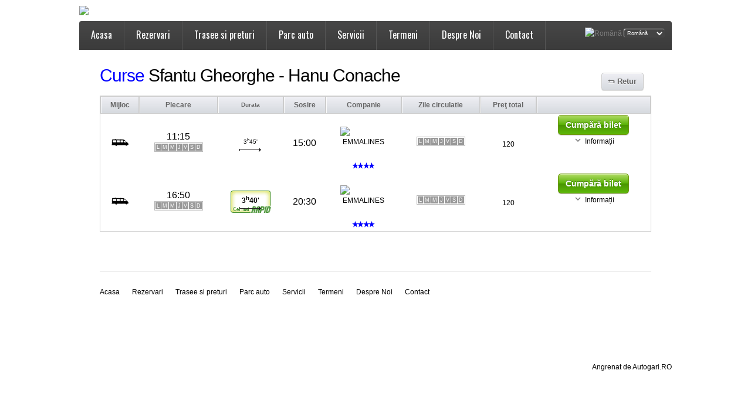

--- FILE ---
content_type: text/html; charset=UTF-8
request_url: https://emmalines.ro/Transport/SfantuGheorghe-HanuConache?lang=ro
body_size: 5157
content:
<!DOCTYPE html>
<html lang="ro">
<head>
    <title> </title>
    <meta charset="utf-8">
	<meta http-equiv="Content-type" content="text/html; charset=UTF-8">

    <meta name="description" content="">
    <meta name="keywords" content=",">
    <meta name="author" content="Autogari.RO">

    <script type="application/ld+json">
    {
      "@context" : "https://schema.org",
      "@type" : "WebSite",
      "name" : "EMMALINES",
      "url" : "https://emmalines.ro/"
    }
  </script>

      <script src="/js/jquery.min.js" type="text/javascript" ></script>
      <script src="/js/jquery-ui.min.js" type="text/javascript" ></script>
      <!--script src="/js/jquery.cookie.js" type="text/javascript" ></script-->
      <script src="/js/i18n/jquery.ui.datepicker-ro.min.js" type="text/javascript" ></script>
      <script src="/js/AC_RunActiveContent.js" type="text/javascript" ></script>
    <!--script src="/js/mediaelement-and-player.min.js"></script-->
    <script src="/js/script.js"></script>

    <link rel="stylesheet" href="/css/mediaelementplayer.min.css">
 	<link rel="stylesheet" type="text/css" href="/css/base/jquery-ui.css">
    <link rel="stylesheet" href="/css/style3860.css">
    <link rel="stylesheet" href="/css/style.css?v2">
    <link rel="stylesheet" href="//www.autogari.ro/css/controls.css">

    <link rel="stylesheet" type="text/css" href="/css/colors3860.css">
   	<link rel="stylesheet" type="text/css" href="/css/autogari.css?v8">
    <style>
h1 {color:#3D3D3D}
h2, h3, h5 , h6, a , .color-3, .phones span, .box-title, .text, ol li, .aside-menu li.current a, .text-bot a, ins, abbr, acronym,
.tabs .tab-content strong, .link, .link-1, .text-1, .button-2:hover  {color: #0000FF; }
.button:hover, .button-1:hover, .button-2 .bg-button, .button-3:hover, .layouts-nav li a, #aToolTip { background-color: #0000FF; }
.button:hover {border-color: #0000FF;}

.search-box {color:white; background:url('/images/bg.png') 40% top no-repeat #0000FF;}
.search-box h3 {color:white;}

h1, h1 span, .phones {color:#0000CC;}
.phones span {color:#0000CC;}


body {
background-color:#FFFFFF;background-image:url(//bileteria.ro/images/cms/galerie/../2976/photocollage_202531718652983.jpg);background-repeat:repeat-y;}
	</style>
	<!--[if lt IE 8]>
  		<div class='aligncenter'><a href="http://www.microsoft.com/windows/internet-explorer/default.aspx?ocid=ie6_countdown_bannercode"><img src="http://storage.ie6countdown.com/assets/100/images/banners/warning_bar_0000_us.jpg"border="0"></a></div>
 	<![endif]-->
    <!--[if lt IE 9]>
   		<script src="/js/html5.js"></script>
  		<link rel="stylesheet" href="/css/ie.css">
	<![endif]-->
    <!--[if IE 9]>
  		<link rel="stylesheet" href="/css/ie9.css">
	<![endif]-->
</head>
<body>

<div class="main">
<!--==============================header=================================-->
<header>
    <div class="row-1" >
    	<a href="/index.php" style="float:left;" >
        <img src="//bileteria.ro/images/cms/galerie/../2976/IMG_4(3).jpg"
         style="margin:10px 0; max-height:100px; max-width:400px;"/></a>
         <div style="float:right; text-align:right; max-width:600px">
            <h1 ><span></span>  </h1>
            <div class="phones" > <span style="white-space:nowrap"></span></div>
          </div>



        <div class="clear"></div>
    </div>
    <div class="row-2">
        <nav>
            <ul class="sf-menu">
	            			<li class=" first">
									   <a href="/">Acasa</a>
										</li>
					<li class=" ">
									   <a href="/rezervari">Rezervari</a>
										</li>
					<li class=" ">
									   <a href="/curse">Trasee si preturi</a>
										</li>
					<li class=" ">
									   <a href="/parcauto">Parc auto</a>
										</li>
					<li class=" ">
									   <a href="/servicii">Servicii</a>
										</li>
					<li class=" ">
									   <a href="/termeni">Termeni</a>
										</li>
					<li class=" ">
									   <a href="/despre">Despre Noi</a>
										</li>
					<li class=" ">
									   <a href="/contact">Contact</a>
										</li>
		            </ul>
        </nav>

          <div class="language-bar" >
            <img src="//bileteria.ro/images/flags/ro.gif" alt="Română" align="absmiddle" width="16" height="11"/>
            <select onchange="window.location = '/Transport/SfantuGheorghe-HanuConache?lang=*'.replace('*',this.value);">
                <option value="ro">Română</option>
                                    <option value="en" >English</option>
                                    <option value="hu" >Magyar</option>
                                    <option value="uk" >Українська</option>
                            </select>
          </div>

        <div class="clear"></div>
    </div>
</header>
<!--==============================content================================-->
<div class="content-box">

    <section id="content" class="content">
        <div class="padding">
            <div class="container_12">

            	<div class="wrapper2 margin-bot">
             <article class="grid_12  ">

      <script src="/js/autogari.js" type="text/javascript" ></script>
<div class="wrapper" style="overflow:visible;">
	<h3 >Curse <span>Sfantu Gheorghe - Hanu Conache</span></h3>
        <p class="button-height" style="position:absolute; top:13px; right:13px;">
            <span class="button-group">
                <a href="rezultat?plecare=43839&sosire=15841&zi=2026-01-17" class="buttonX icon-revert">Retur</a>
            </span>
        </p>
      <div class="clear"></div>
      <div style="color:black;">
<table  id="timetable" class="timeTable" cellspacing="0"  >
	<thead>
	<tr >
		<th class="c-auto">Mijloc</th>
		<th class="c-plecare">Plecare</th>
		<th class="c-durata">Durata</th>
		<th class="c-sosire">Sosire</th>
		<th class="c-sigla">Companie</th>
		<th class="c-zile">Zile circulatie</th>
		<th class="c-pret">Preţ total</th>
		<!--th class="c-detalii">Detalii</th-->
		<th></th>
	</tr>
    </thead>
    <tbody>
				
<tr align="center" valign="middle" class="cursaRow cursa_ok" onClick="showDetails(this, 0)"
	par="1" stp="27767" sts="26116" co="EMMALINES" orap="111500"
    auto="2" dotari="spatiu, ac, wifi, animale" activ="" id="1060853122" >

	<td class="normal c-auto" ><span
		class="mijloctr24"
		title=" "></span>
			
            </td>

	<td class="normal c-plecare">
			<div class="good">12:10</div>
			<div class="bad">11:15</div>
      <div class="sub-zile"><table cellspacing="1" cellpadding="0" class="daysTable"><tr><td class="day1" >L</td><td class="day1" >M</td><td class="day1" >M</td><td class="day1" >J</td><td class="day1" >V</td><td class="day1z" >S</td><td class="day1" >D</td></tr></table></div>
  </td>


	<td class="normal c-durata" >

    	<div class="durata" value="3.75">3<sup>h</sup>45'<br/>
        <span class="directie"
        	title=""></span></div>
    </td>
	<td class="normal c-sosire">
		<div class="good">06:40</div>
	  <div class="bad">15:00</div>
						</td>

	<td class="normal c-sigla">
		<div>
								<img
		src="//bileteria.ro/images/operatori/op-t-2976_36.jpg"
		alt="EMMALINES" title="EMMALINES"
		style="max-height: 40px; max-width: 80px" />
				</div>
				<a href="//emmalines.autogari.ro/despre#opinii" class="stars" target="_blank"><span class="stars" data-toggle="tooltip" data-placement="bottom" data-original-title="Notat cu 4.71 din 5"><i class="icon-star"></i><i class="icon-star"></i><i class="icon-star"></i><i class="icon-star"></i><i class="icon-star-half-empty"></i></span></a>			</td>

	<td class="normal c-zile"><table cellspacing="1" cellpadding="0" class="daysTable"><tr><td class="day1" >L</td><td class="day1" >M</td><td class="day1" >M</td><td class="day1" >J</td><td class="day1" >V</td><td class="day1z" >S</td><td class="day1" >D</td></tr></table>    </td>

	<td class="normal c-pret"><div id="1preturi0" class="1pret flexprice"  pret="flexprice" data_pm="0" data_pmt="120&lt;sup&gt;&lt;/sup&gt;" ><span class="pretIntreg">120<sup></sup></span>
				<script>
				preturiDeIncarcat++;
				$.get('/ajax.php',{f:'getFlexPrice',div:'preturi0',
					plecare:'1232989', sosire:'1233896',cursa:'262793',data:'2026-01-17',pas:'1-0-0-0-0'}, showFlexPrices);
				</script></div>    </td>


    <td class="buttonCell">
										<a class="book buttonX big green-gradient glossy"  title="Cumpără bilet"
            href="/Rezervari/?1&amp;title=Sfantu+Gheorghe+Hanu+Conache&amp;plecare=15841&amp;sosire=43839&amp;dtPlecare=2026-01-17&amp;pas=1-0-0-0-0&amp;cursa=262793&amp;act=vanzare">
			Cumpără bilet</a>
		
    <div class="moreinfo" ><img id="expanddetalii0" src="/images/expand_more_grey_18x18.png" style="vertical-align:text-bottom" /> Informații</div>
    </td>
</tr>

<tr>
	<td colspan="8" class="activeDetailsRow" style="padding: 0">
		<div id="detalii0" class="detaliiCursa ui-corner-all" style="display: none">
			<div  id="intTabs0" class="detaliiLeft" style="">

				<ul>
					<li><a href="#tabs0-1" title="1060853122">Itinerariu</a></li>
					<!--li><a href="#tabs0-2">Harta</a></li-->
				</ul>
				<div id="tabs0-1">

						<table width="100%" cellspacing="0">
	<tr style="background: #f0f0f0">
		<td class="sp_nodeA"></td>
		<td title="Îmbarcare Sfantu Gheorghe"><strong>Sfantu Gheorghe</strong></td>
		<td>
                            <a
			class="link-statie3"
			href="/Autogara/27767"
			title="Adresa: , Tel: ">
								Gara CFR Sfantu Gheorghe</a><br />
                                                </td>
	</tr>

	<tr>
		<td rowspan="2" class="sp_cursa" style="vertical-align: middle; text-align: center;">
			<span class="mijloctr24"
			title=" "></span>
		</td>
		<td valign="top" style="padding: 0; font-size: .8em">11:15</td>
		<td rowspan="2">
        	        						<a href='http://www.emmalines.ro'><img src="//bileteria.ro/images/operatori/op-t-2976_36.jpg" alt="EMMALINES" style="float:left;max-height: 40px; max-width: 80px" /></a>
			            <div class="traseuInfolist">
		   <span class="trlabel">Traseu:</span> EMA FLORESTI(CJ)-BRĂILA<br />
           <span class="trlabel">Operator:</span> <a href="http://www.emmalines.ro" target="_blank"><strong>EmmaTours SRL</strong></a><br />

          <span class="trlabel">Dotări:</span><span class="dotare_spatiu" title=""/></span><span class="dotare_ac" title=""/></span><span class="dotare_wifi" title=""/></span><span class="dotare_animale" title=""/></span><br /><div class="trlabel">Zile:</div> <table cellspacing="1" cellpadding="0" class="daysTable"><tr><td class="day1" >L</td><td class="day1" >M</td><td class="day1" >M</td><td class="day1" >J</td><td class="day1" >V</td><td class="day1z" >S</td><td class="day1" >D</td></tr></table>        </div>

				</td>
	</tr>
	<tr>
		<td valign="bottom" style="padding: 0; font-size: .8em">15:00</td>
	</tr>
	<tr style="background: #f0f0f0">
		<td class="sp_nodeB"></td>
		<td title="Sosire Hanu Conache"><strong>Hanu Conache</strong></td>
		<td>      <a
			class="link-statie2"
			href="/Autogara/26116"
			title="Adresa: , Tel: "
			target="_parent">
                                    Statie Hanu Conache</a>
                                                        </td>
	</tr>

</table>
                  </div>
				<div id="tabs0-2"></div>
			</div>
             	            <div id="detTabs0" class="detaliiRight">
				<ul>
					<li><a href="#tabs0-1b">Info</a></li>
					<li><a href="#tabs0-2b">Prețuri</a></li>
				</ul>
				<div id="tabs0-1b" style="padding-left:0; padding-right:0;">
                	        <div class="ui-buttonset">
             <a class="buttonX" href="/askComp/5446?context=cursa+11%3A15+Sfantu+Gheorghe+-+Hanu+Conache" target="_blank" style="white-space:nowrap"><span class="icon-mail"></span> Trimite mesaj</a><br/><div style="padding:5px 0">REZERVARI</div><a class="buttonX" href="tel:+40753351986"><span class="icon-phone"></span> +40753351986</a><br/><div style="padding:5px 0">INFORMATII</div><a class="buttonX" href="tel:+40759820468"><span class="icon-phone"></span> +40759820468</a><br/><a class="buttonX" href="tel:+40766318799"><span class="icon-phone"></span> +40766318799</a><br/><div style="padding:5px 0">REDUCERI BILETE ONLINE</div><div style="padding:5px 0">WWW EMMALINES RO</div>            </div>
						</div>
				<div id="tabs0-2b">
					                        <div id="preturi0" trid="100084" lp="15841" ls="43839" coid="5446"><img src="//bileteria.ro/images/cms/images/spinner.gif" /></div>
                                    </div>
			</div>
                        <div class="clear"></div>
<div class="ui-state-default ui-corner-all" style="padding:7px"  ><span class="ui-icon ui-icon-info" style="float:left;"></span> REDUCERI bilete online EMMALINES.RO-acceseaza mai sus pagina operator (-21 lei/bilet)Calatorii cu bilete online au prioritate!Un singur bagaj inclus în prețul biletului,restul se taxează suplimentar!Tarife valabile numai pentru bilete online!</div>            <div class="clear"></div>
            <div align="right" class="noteCursa">
			Sursă: <strong>EmmaTours SRL</strong> /              Ultima actualizare: <strong> 01/2026</strong>
            </div>
		</div>

	</td>
</tr>

<tr align="center" valign="middle" class="cursaRow cursa_ok" onClick="showDetails(this, 1)"
	par="1" stp="27767" sts="26116" co="EMMALINES" orap="165000"
    auto="2" dotari="spatiu, ac, wifi, animale" activ="" id="1060853131" >

	<td class="normal c-auto" ><span
		class="mijloctr24"
		title=" "></span>
			
            </td>

	<td class="normal c-plecare">
			<div class="good">01:10</div>
			<div class="bad">16:50</div>
      <div class="sub-zile"><table cellspacing="1" cellpadding="0" class="daysTable"><tr><td class="day1" >L</td><td class="day1" >M</td><td class="day1" >M</td><td class="day1" >J</td><td class="day1" >V</td><td class="day1z" >S</td><td class="day1" >D</td></tr></table></div>
  </td>


	<td class="normal c-durata" >

    	<div class="durata" value="3.667">3<sup>h</sup>40'<br/>
        <span class="directie"
        	title=""></span></div>
    </td>
	<td class="normal c-sosire">
		<div class="good">11:20</div>
	  <div class="bad">20:30</div>
						</td>

	<td class="normal c-sigla">
		<div>
								<img
		src="//bileteria.ro/images/operatori/op-t-2976_36.jpg"
		alt="EMMALINES" title="EMMALINES"
		style="max-height: 40px; max-width: 80px" />
				</div>
				<a href="//emmalines.autogari.ro/despre#opinii" class="stars" target="_blank"><span class="stars" data-toggle="tooltip" data-placement="bottom" data-original-title="Notat cu 4.71 din 5"><i class="icon-star"></i><i class="icon-star"></i><i class="icon-star"></i><i class="icon-star"></i><i class="icon-star-half-empty"></i></span></a>			</td>

	<td class="normal c-zile"><table cellspacing="1" cellpadding="0" class="daysTable"><tr><td class="day1" >L</td><td class="day1" >M</td><td class="day1" >M</td><td class="day1" >J</td><td class="day1" >V</td><td class="day1z" >S</td><td class="day1" >D</td></tr></table>    </td>

	<td class="normal c-pret"><div id="1preturi1" class="1pret flexprice"  pret="flexprice" data_pm="0" data_pmt="120&lt;sup&gt;&lt;/sup&gt;" ><span class="pretIntreg">120<sup></sup></span>
				<script>
				preturiDeIncarcat++;
				$.get('/ajax.php',{f:'getFlexPrice',div:'preturi1',
					plecare:'1232989', sosire:'1233896',cursa:'273489',data:'2026-01-17',pas:'1-0-0-0-0'}, showFlexPrices);
				</script></div>    </td>


    <td class="buttonCell">
										<a class="book buttonX big green-gradient glossy"  title="Cumpără bilet"
            href="/Rezervari/?1&amp;title=Sfantu+Gheorghe+Hanu+Conache&amp;plecare=15841&amp;sosire=43839&amp;dtPlecare=2026-01-17&amp;pas=1-0-0-0-0&amp;cursa=273489&amp;act=vanzare">
			Cumpără bilet</a>
		
    <div class="moreinfo" ><img id="expanddetalii1" src="/images/expand_more_grey_18x18.png" style="vertical-align:text-bottom" /> Informații</div>
    </td>
</tr>

<tr>
	<td colspan="8" class="activeDetailsRow" style="padding: 0">
		<div id="detalii1" class="detaliiCursa ui-corner-all" style="display: none">
			<div  id="intTabs1" class="detaliiLeft" style="">

				<ul>
					<li><a href="#tabs1-1" title="1060853131">Itinerariu</a></li>
					<!--li><a href="#tabs1-2">Harta</a></li-->
				</ul>
				<div id="tabs1-1">

						<table width="100%" cellspacing="0">
	<tr style="background: #f0f0f0">
		<td class="sp_nodeA"></td>
		<td title="Îmbarcare Sfantu Gheorghe"><strong>Sfantu Gheorghe</strong></td>
		<td>
                            <a
			class="link-statie3"
			href="/Autogara/27767"
			title="Adresa: , Tel: ">
								Gara CFR Sfantu Gheorghe</a><br />
                                                </td>
	</tr>

	<tr>
		<td rowspan="2" class="sp_cursa" style="vertical-align: middle; text-align: center;">
			<span class="mijloctr24"
			title=" "></span>
		</td>
		<td valign="top" style="padding: 0; font-size: .8em">16:50</td>
		<td rowspan="2">
        	        						<a href='http://www.emmalines.ro'><img src="//bileteria.ro/images/operatori/op-t-2976_36.jpg" alt="EMMALINES" style="float:left;max-height: 40px; max-width: 80px" /></a>
			            <div class="traseuInfolist">
		   <span class="trlabel">Traseu:</span> EMA FLORESTI(CJ)-BRĂILA<br />
           <span class="trlabel">Operator:</span> <a href="http://www.emmalines.ro" target="_blank"><strong>EmmaTours SRL</strong></a><br />

          <span class="trlabel">Dotări:</span><span class="dotare_spatiu" title=""/></span><span class="dotare_ac" title=""/></span><span class="dotare_wifi" title=""/></span><span class="dotare_animale" title=""/></span><br /><div class="trlabel">Zile:</div> <table cellspacing="1" cellpadding="0" class="daysTable"><tr><td class="day1" >L</td><td class="day1" >M</td><td class="day1" >M</td><td class="day1" >J</td><td class="day1" >V</td><td class="day1z" >S</td><td class="day1" >D</td></tr></table>        </div>

				</td>
	</tr>
	<tr>
		<td valign="bottom" style="padding: 0; font-size: .8em">20:30</td>
	</tr>
	<tr style="background: #f0f0f0">
		<td class="sp_nodeB"></td>
		<td title="Sosire Hanu Conache"><strong>Hanu Conache</strong></td>
		<td>      <a
			class="link-statie2"
			href="/Autogara/26116"
			title="Adresa: , Tel: "
			target="_parent">
                                    Statie Hanu Conache</a>
                                                        </td>
	</tr>

</table>
                  </div>
				<div id="tabs1-2"></div>
			</div>
             	            <div id="detTabs1" class="detaliiRight">
				<ul>
					<li><a href="#tabs1-1b">Info</a></li>
					<li><a href="#tabs1-2b">Prețuri</a></li>
				</ul>
				<div id="tabs1-1b" style="padding-left:0; padding-right:0;">
                	        <div class="ui-buttonset">
             <a class="buttonX" href="/askComp/5446?context=cursa+16%3A50+Sfantu+Gheorghe+-+Hanu+Conache" target="_blank" style="white-space:nowrap"><span class="icon-mail"></span> Trimite mesaj</a><br/><div style="padding:5px 0">REZERVARI</div><a class="buttonX" href="tel:+40753351986"><span class="icon-phone"></span> +40753351986</a><br/><div style="padding:5px 0">INFORMATII</div><a class="buttonX" href="tel:+40759820468"><span class="icon-phone"></span> +40759820468</a><br/><a class="buttonX" href="tel:+40766318799"><span class="icon-phone"></span> +40766318799</a><br/><div style="padding:5px 0">REDUCERI BILETE ONLINE</div><div style="padding:5px 0">WWW EMMALINES RO</div>            </div>
						</div>
				<div id="tabs1-2b">
					                        <div id="preturi1" trid="100084" lp="15841" ls="43839" coid="5446"><img src="//bileteria.ro/images/cms/images/spinner.gif" /></div>
                                    </div>
			</div>
                        <div class="clear"></div>
<div class="ui-state-default ui-corner-all" style="padding:7px"  ><span class="ui-icon ui-icon-info" style="float:left;"></span> REDUCERI bilete online EMMALINES.RO-acceseaza mai sus pagina operator (-21 lei/bilet)Calatorii cu bilete online au prioritate!Un singur bagaj inclus în prețul biletului,restul se taxează suplimentar!Tarife valabile numai pentru bilete online!</div>            <div class="clear"></div>
            <div align="right" class="noteCursa">
			Sursă: <strong>EmmaTours SRL</strong> /              Ultima actualizare: <strong> 01/2026</strong>
            </div>
		</div>

	</td>
</tr>
</tbody></table>	</div>
</div>
<div class="clear"></div>
              </article>
<div class="clear"></div>
                </div>
            </div>
        </div>
    </section>
<!--==============================aside=================================-->
    <div class="container_12">
        <div class="wrapper">
            <article class="grid_12">
                <aside>
                    <div class="wrapper">
                      
                        <ul class="aside-menu">
                            <li class=" "><a href="/">Acasa</a>
                </li>

			                <li class=" "><a href="/rezervari">Rezervari</a>
                </li>

			                <li class=" "><a href="/curse">Trasee si preturi</a>
                </li>

			                <li class=" "><a href="/parcauto">Parc auto</a>
                </li>

			                <li class=" "><a href="/servicii">Servicii</a>
                </li>

			                <li class=" "><a href="/termeni">Termeni</a>
                </li>

			                <li class=" "><a href="/despre">Despre Noi</a>
                </li>

			                <li class=" "><a href="/contact">Contact</a>
                </li>

			                        </ul>
                    </div>
                                    	<div class="extraFooter" style="text-align:center; padding:10px;">
                        					                                         			     </div>
                </aside>

            </article>
        </div>
    </div>
</div>
<!--==============================footer=================================-->
<footer>
     <div class="text-bot" style="float:right">Angrenat de Autogari.RO<br><!-- {%FOOTER_LINK} --></div>
</footer>
</div>
<script type="text/javascript">
  var _gaq = _gaq || [];
  _gaq.push(['_setAccount', 'UA-7078796-5']);
  _gaq.push(['_trackPageview']);

  (function() {
    var ga = document.createElement('script'); ga.type = 'text/javascript'; ga.async = true;
    ga.src = ('https:' == document.location.protocol ? 'https://ssl' : 'http://www') + '.google-analytics.com/ga.js';
    var s = document.getElementsByTagName('script')[0]; s.parentNode.insertBefore(ga, s);
  })();
</script>


</body>
</html>


--- FILE ---
content_type: text/css
request_url: https://emmalines.ro/css/style3860.css
body_size: 6413
content:


/********************************************************/
/*                  5. Generic shadows                  */
/********************************************************/

.lite-box-shadow {
	-webkit-box-shadow: 0 1px 1px rgba(0, 0, 0, 0.25);
	-moz-box-shadow: 0 1px 1px rgba(0, 0, 0, 0.25);
	box-shadow: 0 1px 1px rgba(0, 0, 0, 0.25);
}
.box-shadow {
	-webkit-box-shadow: 0 1px 2px rgba(0, 0, 0, 0.5);
	-moz-box-shadow: 0 1px 2px rgba(0, 0, 0, 0.5);
	box-shadow: 0 1px 2px rgba(0, 0, 0, 0.5);
}
.strong-box-shadow {
	-webkit-box-shadow: 0 1px 3px black;
	-moz-box-shadow: 0 1px 3px black;
	box-shadow: 0 1px 3px black;
}
.large-box-shadow {
	-webkit-box-shadow: 0 3px 8px rgba(0, 0, 0, 0.45);
	-moz-box-shadow: 0 3px 8px rgba(0, 0, 0, 0.45);
	box-shadow: 0 3px 8px rgba(0, 0, 0, 0.45)
}
.lite-text-shadow {
	-webkit-text-shadow: 0 1px 1px rgba(0, 0, 0, 0.25);
	-moz-text-shadow: 0 1px 1px rgba(0, 0, 0, 0.25);
	text-shadow: 0 1px 1px rgba(0, 0, 0, 0.25);
}
.text-shadow {
	-webkit-text-shadow: 0 1px 2px rgba(0, 0, 0, 0.5);
	-moz-text-shadow: 0 1px 2px rgba(0, 0, 0, 0.5);
	text-shadow: 0 1px 2px rgba(0, 0, 0, 0.5);
}
.strong-text-shadow {
	-webkit-text-shadow: 0 1px 2px black;
	-moz-text-shadow: 0 1px 2px black;
	text-shadow: 0 1px 2px black;
}
.large-text-shadow {
	-webkit-text-shadow: 0 3px 8px rgba(0, 0, 0, 0.45);
	-moz-text-shadow: 0 3px 8px rgba(0, 0, 0, 0.45);
	text-shadow: 0 3px 8px rgba(0, 0, 0, 0.45)
}

/********************************************************/
/*         6. Generic bevel/emboss/gloss styles         */
/********************************************************/

.top-bevel {
	-webkit-box-shadow: inset 0 1px 0 rgba(255, 255, 255, 0.4);
	-moz-box-shadow: inset 0 1px 0 rgba(255, 255, 255, 0.4);
	box-shadow: inset 0 1px 0 rgba(255, 255, 255, 0.4);
	}
	.top-bevel-on-light {
		-webkit-box-shadow: inset 0 1px 0 rgba(255, 255, 255, 0.75);
		-moz-box-shadow: inset 0 1px 0 rgba(255, 255, 255, 0.75);
		box-shadow: inset 0 1px 0 rgba(255, 255, 255, 0.75);
	}
	.top-bevel-on-dark {
		-webkit-box-shadow: inset 0 1px 0 rgba(255, 255, 255, 0.25);
		-moz-box-shadow: inset 0 1px 0 rgba(255, 255, 255, 0.25);
		box-shadow: inset 0 1px 0 rgba(255, 255, 255, 0.25);
	}
.bottom-bevel {
	-webkit-box-shadow: inset 0 -1px 0 rgba(0, 0, 0, 0.25);
	-moz-box-shadow: inset 0 -1px 0 rgba(0, 0, 0, 0.25);
	box-shadow: inset 0 -1px 0 rgba(0, 0, 0, 0.25);
	}
	.bottom-bevel-on-light {
		-webkit-box-shadow: inset 0 -1px 0 rgba(0, 0, 0, 0.15);
		-moz-box-shadow: inset 0 -1px 0 rgba(0, 0, 0, 0.15);
		box-shadow: inset 0 -1px 0 rgba(0, 0, 0, 0.15);
	}
	.bottom-bevel-on-dark {
		-webkit-box-shadow: inset 0 -1px 0 rgba(0, 0, 0, 0.5);
		-moz-box-shadow: inset 0 -1px 0 rgba(0, 0, 0, 0.5);
		box-shadow: inset 0 -1px 0 rgba(0, 0, 0, 0.5);
	}
.bevel,
.bevel-subs > li,
.big-menu > li,
li.big-menu,
.calendar-menu > li,
li.calendar-menu,
.title-menu > li,
li.title-menu {
	-webkit-box-shadow: inset 0 1px 0 rgba(255, 255, 255, 0.4), inset 0 -1px 0 rgba(0, 0, 0, 0.25);
	-moz-box-shadow: inset 0 1px 0 rgba(255, 255, 255, 0.4), inset 0 -1px 0 rgba(0, 0, 0, 0.25);
	box-shadow: inset 0 1px 0 rgba(255, 255, 255, 0.4), inset 0 -1px 0 rgba(0, 0, 0, 0.25);
	}
	.no-boxshadow .big-menu > li {
		border-bottom: 1px solid #666666;
	}
	.bevel-on-light,
	.bevel-on-light-subs > li,
	.message-menu > li,
	li.message-menu {
		-webkit-box-shadow: inset 0 1px 0 rgba(255, 255, 255, 0.75), inset 0 -1px 0 rgba(0, 0, 0, 0.15);
		-moz-box-shadow: inset 0 1px 0 rgba(255, 255, 255, 0.75), inset 0 -1px 0 rgba(0, 0, 0, 0.15);
		box-shadow: inset 0 1px 0 rgba(255, 255, 255, 0.75), inset 0 -1px 0 rgba(0, 0, 0, 0.15);
	}
	.bevel-on-dark,
	.bevel-on-dark-subs > li,
	#menu header,
	#profile,
	#access {
		-webkit-box-shadow: inset 0 1px 0 rgba(255, 255, 255, 0.25), inset 0 -1px 0 rgba(0, 0, 0, 0.5);
		-moz-box-shadow: inset 0 1px 0 rgba(255, 255, 255, 0.25), inset 0 -1px 0 rgba(0, 0, 0, 0.5);
		box-shadow: inset 0 1px 0 rgba(255, 255, 255, 0.25), inset 0 -1px 0 rgba(0, 0, 0, 0.5);
	}
.emboss,
.emboss-subs > li {
	-webkit-box-shadow: inset 0 1px 4px rgba(0, 0, 0, 0.25);
	-moz-box-shadow: inset 0 1px 4px rgba(0, 0, 0, 0.25);
	box-shadow: inset 0 1px 4px rgba(0, 0, 0, 0.25);
	}
	.emboss-on-dark,
	.emboss-on-dark-subs > li {
		-webkit-box-shadow: inset 0 1px 4px black;
		-moz-box-shadow: inset 0 1px 4px black;
		box-shadow: inset 0 1px 4px black;
	}
.bright-text-bevel,
.big-menu,
.title-menu {
	-webkit-text-shadow: 0 -1px 0 rgba(0, 0, 0, 0.25);
	-moz-text-shadow: 0 -1px 0 rgba(0, 0, 0, 0.25);
	text-shadow: 0 -1px 0 rgba(0, 0, 0, 0.25);
	}
	.bright-text-bevel-on-dark,
	#menu header,
	#profile {
		-webkit-text-shadow: 0 -1px 0 rgba(0, 0, 0, 0.5);
		-moz-text-shadow: 0 -1px 0 rgba(0, 0, 0, 0.5);
		text-shadow: 0 -1px 0 rgba(0, 0, 0, 0.5);
	}
.dark-text-bevel,
.calendar-menu > li,
li.calendar-menu,
.message-menu > li,
li.message-menu {
	-webkit-text-shadow: 0 1px 0 rgba(255, 255, 255, 0.75);
	-moz-text-shadow: 0 1px 0 rgba(255, 255, 255, 0.75);
	text-shadow: 0 1px 0 rgba(255, 255, 255, 0.75);
	}
	.dark-text-bevel-on-dark {
		-webkit-text-shadow: 0 1px 0 rgba(255, 255, 255, 0.25);
		-moz-text-shadow: 0 1px 0 rgba(255, 255, 255, 0.25);
		text-shadow: 0 1px 0 rgba(255, 255, 255, 0.25);
	}


/********************************************************/
/*                  7. Generic effects                  */
/********************************************************/

.with-border {
	border-width: 1px;
	border-style: solid;
}
.glow,
#title-bar {
	position: relative;
	}
	.glow:before,
	#title-bar:before {
		display: block;
		content: ' ';
		position: absolute;
		left: 0;
		right: 0;
		top: 0;
		bottom: 0;
		background: url(../img/effects/glow.png) no-repeat center center;
		pointer-events: none;
		-webkit-background-size: 100% 100%;
		-moz-background-size: 100% 100%;
		-o-background-size: 100% 100%;
		background-size: 100% 100%;
	}

/* Stripes */
.thin-stripes, .dark-thin-stripes,
.stripes, .dark-stripes,
.big-stripes, .dark-big-stripes {
	display: block;
	position: absolute;
	top: 0;
	right: 0;
	bottom: 0;
	left: 0;
	pointer-events: none;
	-webkit-border-radius: inherit;
	-moz-border-radius: inherit;
	border-radius: inherit;
	}
	.thin-stripes,
	.dark-thin-stripes {
		-webkit-background-size: 10px 10px;
		-moz-background-size: 10px 10px;
		background-size: 10px 10px;
	}
	.stripes,
	.dark-stripes {
		-webkit-background-size: 20px 20px;
		-moz-background-size: 20px 20px;
		background-size: 20px 20px;
	}
	.big-stripes,
	.dark-big-stripes {
		-webkit-background-size: 40px 40px;
		-moz-background-size: 40px 40px;
		background-size: 40px 40px;
	}

.thin-stripes,
.stripes,
.big-stripes {
	background-image: -webkit-gradient(linear, left top, right bottom,
											color-stop(0.25, rgba(255, 255, 255, 0.1)), color-stop(0.25, transparent),
											color-stop(0.5, transparent), color-stop(0.5, rgba(255, 255, 255, 0.1)),
											color-stop(0.75, rgba(255, 255, 255, 0.05)), color-stop(0.75, transparent),
											to(transparent));
	background-image: -webkit-linear-gradient(135deg, rgba(255, 255, 255, 0.1) 25%, transparent 25%,
											transparent 50%, rgba(255, 255, 255, 0.1) 50%, rgba(255, 255, 255, 0.1) 75%,
											transparent 75%, transparent);
	background-image: -moz-linear-gradient(135deg, rgba(255, 255, 255, 0.1) 25%, transparent 25%,
											transparent 50%, rgba(255, 255, 255, 0.1) 50%, rgba(255, 255, 255, 0.1) 75%,
											transparent 75%, transparent);
	background-image: -ms-linear-gradient(135deg, rgba(255, 255, 255, 0.1) 25%, transparent 25%,
											transparent 50%, rgba(255, 255, 255, 0.1) 50%, rgba(255, 255, 255, 0.1) 75%,
											transparent 75%, transparent);
	background-image: -o-linear-gradient(135deg, rgba(255, 255, 255, 0.1) 25%, transparent 25%,
											transparent 50%, rgba(255, 255, 255, 0.1) 50%, rgba(255, 255, 255, 0.1) 75%,
											transparent 75%, transparent);
	background-image: linear-gradient(135deg, rgba(255, 255, 255, 0.1) 25%, transparent 25%,
											transparent 50%, rgba(255, 255, 255, 0.1) 50%, rgba(255, 255, 255, 0.1) 75%,
											transparent 75%, transparent);
}
.dark-thin-stripes,
.dark-stripes,
.dark-big-stripes {
	background-image: -webkit-gradient(linear, left top, right bottom,
											color-stop(0.25, rgba(0, 0, 0, 0.05)), color-stop(0.25, transparent),
											color-stop(0.5, transparent), color-stop(0.5, rgba(0, 0, 0, 0.05)),
											color-stop(0.75, rgba(0, 0, 0, 0.05)), color-stop(0.75, transparent),
											to(transparent));
	background-image: -webkit-linear-gradient(135deg, rgba(0, 0, 0, 0.05) 25%, transparent 25%,
											transparent 50%, rgba(0, 0, 0, 0.05) 50%, rgba(0, 0, 0, 0.05) 75%,
											transparent 75%, transparent);
	background-image: -moz-linear-gradient(135deg, rgba(0, 0, 0, 0.05) 25%, transparent 25%,
											transparent 50%, rgba(0, 0, 0, 0.05) 50%, rgba(0, 0, 0, 0.05) 75%,
											transparent 75%, transparent);
	background-image: -ms-linear-gradient(135deg, rgba(0, 0, 0, 0.05) 25%, transparent 25%,
											transparent 50%, rgba(0, 0, 0, 0.05) 50%, rgba(0, 0, 0, 0.05) 75%,
											transparent 75%, transparent);
	background-image: -o-linear-gradient(135deg, rgba(0, 0, 0, 0.05) 25%, transparent 25%,
											transparent 50%, rgba(0, 0, 0, 0.05) 50%, rgba(0, 0, 0, 0.05) 75%,
											transparent 75%, transparent);
	background-image: linear-gradient(135deg, rgba(0, 0, 0, 0.05) 25%, transparent 25%,
											transparent 50%, rgba(0, 0, 0, 0.05) 50%, rgba(0, 0, 0, 0.05) 75%,
											transparent 75%, transparent);
}

/* Animated stripes */
.thin-stripes.animated,
.dark-thin-stripes.animated {
	-webkit-animation: animate-thin-stripes 3s linear infinite;
	-moz-animation: animate-thin-stripes 3s linear infinite;
	-ms-animation: animate-thin-stripes 3s linear infinite;
	-o-animation: animate-thin-stripes 3s linear infinite;
}
.stripes.animated,
.dark-stripes.animated {
	-webkit-animation: animate-stripes 4s linear infinite;
	-moz-animation: animate-stripes 4s linear infinite;
	-ms-animation: animate-stripes 4s linear infinite;
	-o-animation: animate-stripes 4s linear infinite;
}
.big-stripes.animated,
.dark-big-stripes.animated {
	-webkit-animation: animate-big-stripes 5s linear infinite;
	-moz-animation: animate-big-stripes 5s linear infinite;
	-ms-animation: animate-big-stripes 5s linear infinite;
	-o-animation: animate-big-stripes 5s linear infinite;
}

@-webkit-keyframes animate-thin-stripes {
	from {		background-position: 0 0;		}
	to {		background-position: -20px 0;	}
}
@-moz-keyframes animate-thin-stripes {
	from {		background-position: 0 0;		}
	to {		background-position: -20px 0;	}
}
@-ms-keyframes animate-thin-stripes {
	from {		background-position: 0 0;		}
	to {		background-position: -20px 0;	}
}
@-o-keyframes animate-thin-stripes {
	from {		background-position: 0 0;		}
	to {		background-position: -20px 0;	}
}

@-webkit-keyframes animate-stripes {
	from {		background-position: 0 0;		}
	to {		background-position: -40px 0;	}
}
@-moz-keyframes animate-stripes {
	from {		background-position: 0 0;		}
	to {		background-position: -40px 0;	}
}
@-ms-keyframes animate-stripes {
	from {		background-position: 0 0;		}
	to {		background-position: -40px 0;	}
}
@-o-keyframes animate-stripes {
	from {		background-position: 0 0;		}
	to {		background-position: -40px 0;	}
}

@-webkit-keyframes animate-big-stripes {
	from {		background-position: 0 0;		}
	to {		background-position: -80px 0;	}
}
@-moz-keyframes animate-big-stripes {
	from {		background-position: 0 0;		}
	to {		background-position: -80px 0;	}
}
@-ms-keyframes animate-big-stripes {
	from {		background-position: 0 0;		}
	to {		background-position: -80px 0;	}
}
@-o-keyframes animate-big-stripes {
	from {		background-position: 0 0;		}
	to {		background-position: -80px 0;	}
}

/********************************************************/
/*                       13. Icons                      */
/********************************************************/

@font-face {
	font-family: 'EntypoRegular';
	src: url('Entypo/entypo-webfont.eot');
	src: url('Entypo/entypo-webfontd41d.eot?#iefix') format('embedded-opentype'),
		 url('Entypo/entypo-webfont.woff') format('woff'),
		 url('Entypo/entypo-webfont.ttf') format('truetype'),
		 url('Entypo/entypo-webfont.svg#EntypoRegular') format('svg');
	font-weight: normal;
	font-style: normal;
}
[class^="icon-"]:before, [class*=" icon-"]:before {
	display: inline-block;
	font-weight: normal;
	font-style: normal;
	font-size:2em;
	font-family: 'EntypoRegular';
	line-height: 1em;
	margin: -0.5em 0.115em -0.5em -0.077em;
	vertical-align: -0.077em;
	}
	.buttonX.icon:before, .buttonX > .icon:before,
	.button-icon.icon:before, .button-icon > .icon:before {
		font-size: 2.3em;
		margin-top: -0.65em;
		margin-bottom: -0.65em;
		vertical-align: -0.133em;
	}

	/* Sizes */
	.icon-size2:before {
		font-size: 3.5em;
		margin-top: -1.25em;
		margin-bottom: -1.25em;
		vertical-align: -0.132em;
	}
	.icon-size3:before {
		font-size: 4.5em;
		margin-top: -1.75em;
		margin-bottom: -1.75em;
		vertical-align: -0.171em;
	}
	.icon-size4:before {
		font-size: 7em;
		margin-top: -3em;
		margin-bottom: -3em;
		vertical-align: middle;
	}
	.icon-size5:before {
		font-size: 10em;
		margin-top: -4.5em;
		margin-bottom: -4.5em;
		vertical-align: middle;
	}

	/* IE9 goes crazy with relative font-sizes */
	.ie9 .icon-size2:before,
	.ie9 .icon-size3:before,
	.ie9 .icon-size4:before,
	.ie9 .icon-size5:before {
		font-size: 0.25em;
	}

	/* Empty icons */
	[class^="icon-"]:empty:before,
	[class*=" icon-"]:empty:before {
		margin-right: -0.077em;
		margin-left: -0.077em;
	}

	/* IE7 */
	.font-icon {
		font-weight: normal;
		font-style: normal;
		font-family: 'EntypoRegular';
		font-size: 2em;
		margin: -0.5em 0.115em -0.5em -0.077em;
		vertical-align: middle;
		}
		.font-icon.empty {
			margin-right: -2px;
			margin-left: -2px;
		}
		/* Sizes */
		.icon-size2 > .font-icon {
			font-size: 3.5em;
			margin-top: -1.25em;
			margin-bottom: -1.25em;
			vertical-align: -0.132em;
		}
		.icon-size3 > .font-icon {
			font-size: 4.5em;
			margin-top: -1.75em;
			margin-bottom: -1.75em;
			vertical-align: -0.171em;
		}
		.icon-size4 > .font-icon {
			font-size: 7em;
			margin-top: -3em;
			margin-bottom: -3em;
			vertical-align: middle;
		}
		.icon-size5 > .font-icon {
			font-size: 10em;
			margin-top: -4.5em;
			margin-bottom: -4.5em;
			vertical-align: middle;
		}

	/* IE8 */
	[class^="icon-"].font-icon-empty:before,
	[class*=" icon-"].font-icon-empty:before {
		margin-right: -0.077em;
		margin-left: -0.077em;
	}

.left-icon {
	padding-left: 20px;
	position: relative;
	min-height: 16px;
	}
	.wrapped.left-icon {
		padding-left: 30px;
	}
	.boxed.left-icon {
		padding-left: 36px;
	}
.big-left-icon {
	padding-left: 38px;
	position: relative;
	min-height: 32px;
	}
	.wrapped.big-left-icon {
		padding-left: 48px;
	}
	.boxed.big-left-icon {
		padding-left: 54px;
	}
.huge-left-icon {
	padding-left: 68px;
	position: relative;
	min-height: 64px;
	}
	.wrapped.huge-left-icon {
		padding-left: 78px;
	}
	.boxed.huge-left-icon {
		padding-left: 84px;
	}

	.left-icon:before,
	.big-left-icon:before,
	.huge-left-icon:before {
		position: absolute;
		display: block;
		margin: 0;
		}
		.left-icon:before {
			top: 0;
			left: -1px;
			font-size: 30px;
			line-height: 18px;
			}
			.wrapped.left-icon:before {
				top: 10px;
				left: 9px;
			}
			.boxed.left-icon:before {
				top: 16px;
				left: 15px;
			}
		.big-left-icon:before {
			top: -1px;
			left: -2px;
			font-size: 60px;
			line-height: 36px;
			}
			.wrapped.big-left-icon:before {
				top: 9px;
				left: 8px;
			}
			.boxed.big-left-icon:before {
				top: 15px;
				left: 14px;
			}
		.huge-left-icon:before {
			top: -3px;
			left: -5px;
			font-size: 120px;
			line-height: 72px;
			}
			.wrapped.huge-left-icon:before {
				top: 7px;
				left: 5px;
			}
			.boxed.huge-left-icon:before {
				top: 13px;
				left: 11px;
			}

	.icon-phone:before				{ content: '!'; }
	.icon-mobile:before				{ content: '"'; }
	.icon-tag:before				{ content: '#'; }
	.icon-directions:before			{ content: '$'; }
	.icon-mail:before				{ content: '%'; }
	.icon-pencil:before				{ content: '&'; }
	.icon-paperclip:before			{ content: '\''; }
	.icon-reply:before				{ content: '('; }
	.icon-replay-all:before			{ content: ')'; }
	.icon-forward:before			{ content: '*'; }
	.icon-user:before				{ content: '+'; }
	.icon-users:before				{ content: ','; }
	.icon-add-user:before			{ content: '-'; }
	.icon-card:before				{ content: '.'; }
	.icon-extract:before			{ content: '/'; }
	.icon-marker:before				{ content: '0'; }
	.icon-map:before				{ content: '1'; }
	.icon-compass:before			{ content: '2'; }
	.icon-arrow:before				{ content: '3'; }
	.icon-target:before				{ content: '4'; }
	.icon-path:before				{ content: '5'; }
	.icon-heart:before				{ content: '6'; }
	.icon-star:before				{ content: '7'; }
	.icon-like:before				{ content: '8'; }
	.icon-chat:before				{ content: '9'; }
	.icon-speech:before				{ content: ':'; }
	.icon-quote:before				{ content: ';'; }
	.icon-printer:before			{ content: '<'; }
	.icon-bell:before				{ content: '='; }
	.icon-link:before				{ content: '>'; }
	.icon-flag:before				{ content: '?'; }
	.icon-gear:before				{ content: '@'; }
	.icon-flashlight:before			{ content: 'A'; }
	.icon-cup:before				{ content: 'B'; }
	.icon-price-tag:before			{ content: 'C'; }
	.icon-camera:before				{ content: 'D'; }
	.icon-moon:before				{ content: 'E'; }
	.icon-palette:before			{ content: 'F'; }
	.icon-leaf:before				{ content: 'G'; }
	.icon-music-note:before			{ content: 'H'; }
	.icon-bag:before				{ content: 'I'; }
	.icon-plane:before				{ content: 'J'; }
	.icon-buoy:before				{ content: 'K'; }
	.icon-rain:before				{ content: 'L'; }
	.icon-eye:before				{ content: 'M'; }
	.icon-clock:before				{ content: 'N'; }
	.icon-mic:before				{ content: 'O'; }
	.icon-calendar:before			{ content: 'P'; }
	.icon-lightning:before			{ content: 'Q'; }
	.icon-hourglass:before			{ content: 'R'; }
	.icon-rss:before				{ content: 'S'; }
	.icon-wifi:before				{ content: 'T'; }
	.icon-lock:before				{ content: 'U'; }
	.icon-unlock:before				{ content: 'V'; }
	.icon-tick:before				{ content: 'W'; }
	.icon-cross:before				{ content: 'X'; }
	.icon-minus-round:before		{ content: 'Y'; }
	.icon-plus-round:before			{ content: 'Z'; }
	.icon-cross-round:before		{ content: '['; }
	.icon-minus:before				{ content: '\\'; }
	.icon-plus:before				{ content: ']'; }
	.icon-forbidden:before			{ content: '^'; }
	.icon-info:before				{ content: '_'; }
	.icon-info-round:before			{ content: '`'; }
	.icon-question:before			{ content: 'a'; }
	.icon-question-round:before		{ content: 'b'; }
	.icon-warning:before			{ content: 'c'; }
	.icon-redo:before				{ content: 'd'; }
	.icon-undo:before				{ content: 'e'; }
	.icon-swap:before				{ content: 'f'; }
	.icon-revert:before				{ content: 'g'; }
	.icon-refresh:before			{ content: 'h'; }
	.icon-list:before				{ content: 'i'; }
	.icon-list-add:before			{ content: 'j'; }
	.icon-thumbs:before				{ content: 'k'; }
	.icon-page-list:before			{ content: 'l'; }
	.icon-page:before				{ content: 'm'; }
	.icon-pages:before				{ content: 'n'; }
	.icon-marker:before				{ content: '0'; }
	.icon-pictures:before			{ content: 'p'; }
	.icon-movie:before				{ content: 'q'; }
	.icon-music:before				{ content: 'r'; }
	.icon-folder:before				{ content: 's'; }
	.icon-drawer:before				{ content: 't'; }
	.icon-trash:before				{ content: 'u'; }
	.icon-outbox:before				{ content: 'v'; }
	.icon-inbox:before				{ content: 'w'; }
	.icon-download:before			{ content: 'x'; }
	.icon-cloud:before				{ content: 'y'; }
	.icon-cloud-upload:before		{ content: 'z'; }
	.icon-play:before				{ content: '{'; }
	.icon-pause:before				{ content: '|'; }
	.icon-record:before				{ content: '~'; }
	.icon-forward:before			{ content: 'Ä'; }
	.icon-backward:before			{ content: 'Å'; }
	.icon-previous:before			{ content: 'Ç'; }
	.icon-next:before				{ content: 'É'; }
	.icon-expand:before				{ content: 'Ñ'; }
	.icon-reduce:before				{ content: 'Ö'; }
	.icon-volume:before				{ content: 'Ü'; }
	.icon-loud:before				{ content: 'á'; }
	.icon-mute:before				{ content: 'à'; }
	.icon-left-fat:before			{ content: 'â'; }
	.icon-down-fat:before			{ content: 'ä'; }
	.icon-up-fat:before				{ content: 'ã'; }
	.icon-right-fat:before			{ content: 'å'; }
	.icon-left:before				{ content: 'ç'; }
	.icon-down:before				{ content: 'é'; }
	.icon-up:before					{ content: 'è'; }
	.icon-right:before				{ content: 'ê'; }
	.icon-left-round:before			{ content: 'ë'; }
	.icon-down-round:before			{ content: 'í'; }
	.icon-up-round:before			{ content: 'ì'; }
	.icon-right-round:before		{ content: 'î'; }
	.icon-home:before				{ content: 'ï'; }
	.icon-ribbon:before				{ content: 'ñ'; }
	.icon-read:before				{ content: 'ó'; }
	.icon-new-tab:before			{ content: 'ò'; }
	.icon-search:before				{ content: 'ô'; }
	.icon-ellipsis:before			{ content: 'ö'; }
	.icon-bullet-list:before		{ content: '®'; }
	.icon-creative-commons:before	{ content: '©'; }



/********************************************************/
/*                      17. Buttons                     */
/********************************************************/

/* Set line-height so buttons fit */
.button-height {
	line-height: 34px;
	margin-top: -2px;
	margin-bottom: -2px;
	}
	.button-height.wrapped {
		padding: 8px 10px;
		margin-top: 0;
	}
	p.button-height,
	ul.button-height,
	ol.button-height {
		margin-bottom: 14px;
	}
	p.button-height:last-child,
	ul.button-height:last-child,
	ol.button-height:last-child {
		margin-bottom: -2px;
		}
		/* IE7 */
		p.button-height.last-child,
		ul.button-height.last-child,
		ol.button-height.last-child {
			margin-bottom: -2px;
		}
	.button-height.absolute-left,
	.button-height.absolute-right {
		margin-top: -17px;
		margin-bottom: 0;
	}

/* Disabled elements */
.disabled, .disabled span,
.disabled .input, .disabled input,
.disabled .label, .disabled label,
.disabled .buttonX, .disabled button,
.disabled a,
:disabled {
	cursor: not-allowed !important;
}

.buttonX {
	white-space:nowrap;
	display: inline-block;
	*display: inline;
	zoom: 1;
	vertical-align: baseline;
	*vertical-align: middle;
	position: relative;
	text-align: center;
	font-weight: bold;
	text-transform: none;
	padding: 0 11px;
	font-size: 13px;
	line-height: 28px;
	height: 28px;
	*line-height: 26px;
	*height: 26px;
	-webkit-background-clip: padding-box;
	-webkit-box-sizing: content-box;
	-moz-box-sizing: content-box;
	box-sizing: content-box;
	min-width: 6px;
	border-width: 1px;
	border-style: solid;
	-webkit-background-clip: padding-box;
	-webkit-border-radius: 4px;
	-moz-border-radius: 4px;
	border-radius: 4px;
	-webkit-appearance: none;
	background-position: center center !important; /* This is required for glossy gradients image fallbacck*/
	}
	.ie7 button.buttonX {
		line-height: 24px;
		height: 28px;
	}
	.ie7 .buttonX {
		margin-left: 4px;
		}
		.ie7 .buttonX:first-child {
			margin-left: 0;
		}
	.buttonX.full-width {
		width: 100%;
		margin: 0;
		height: auto;
		-webkit-box-sizing: border-box;
		-moz-box-sizing: border-box;
		box-sizing: border-box;
		}
		.no-boxsizing .buttonX.full-width {
			width: 94%;
		}
		.no-boxsizing button.buttonX.full-width {
			width: 100%;
		}
	.button-height .buttonX.float-left,
	.button-height .buttonX.float-right {
		margin-top: 2px;
	}
	.buttonX.absolute-left,
	.buttonX.absolute-right {
		position: absolute;
		margin-top: -15px;
	}

	/* Buttons in inputs */
	.input .buttonX {
		margin-top: -1px;
		margin-bottom: -1px;
		-webkit-border-radius: 0;
		-moz-border-radius: 0;
		border-radius: 0;
		}
		.input .buttonX:first-child {
			margin-left: -9px;
		}
		.ie7 .input .buttonX:first-child {
			margin-left: 0;
			margin-right: 3px;
		}
		.input.large .buttonX,
		.input .buttonX:first-child {
			-webkit-border-bottom-left-radius: 3px;
			-webkit-border-top-left-radius: 3px;
			-moz-border-radius-topleft: 3px;
			-moz-border-radius-bottomleft: 3px;
			border-bottom-left-radius: 3px;
			border-top-left-radius: 3px;
		}
		.input .buttonX:last-child {
			margin-right: -9px;
			}
			/* IE7 */
			.input .buttonX.last-child {
				margin-right: -9px;
			}
		.input.large .buttonX,
		.input .buttonX:last-child {
			-webkit-border-bottom-right-radius: 3px;
			-webkit-border-top-right-radius: 3px;
			-moz-border-radius-topright: 3px;
			-moz-border-radius-bottomright: 3px;
			border-bottom-right-radius: 3px;
			border-top-right-radius: 3px;
			}

	/* Default shadows */
	.buttonX,
	.button-group > .buttonX:first-child,
	.select-value,
	.legend {
		-webkit-box-shadow: inset 0 1px 0 rgba(255, 255, 255, 0.75), 0 1px 1px rgba(0, 0, 0, 0.15);
		-moz-box-shadow: inset 0 1px 0 rgba(255, 255, 255, 0.75), 0 1px 1px rgba(0, 0, 0, 0.15);
		box-shadow: inset 0 1px 0 rgba(255, 255, 255, 0.75), 0 1px 1px rgba(0, 0, 0, 0.15);
		}
		.button-group > .buttonX,
		.select-arrow {
			-webkit-box-shadow: inset 0 1px 0 rgba(255, 255, 255, 0.75), inset 1px 0 0 rgba(255, 255, 255, 0.75), 0 1px 1px rgba(0, 0, 0, 0.15);
			-moz-box-shadow: inset 0 1px 0 rgba(255, 255, 255, 0.75), inset 1px 0 0 rgba(255, 255, 255, 0.75), 0 1px 1px rgba(0, 0, 0, 0.15);
			box-shadow: inset 0 1px 0 rgba(255, 255, 255, 0.75), inset 1px 0 0 rgba(255, 255, 255, 0.75), 0 1px 1px rgba(0, 0, 0, 0.15);
		}
		.buttonX,
		.select-value,
		.legend {
			-webkit-text-shadow: 0 1px 0 rgba(255, 255, 255, 0.75);
			-moz-text-shadow: 0 1px 0 rgba(255, 255, 255, 0.75);
			text-shadow: 0 1px 0 rgba(255, 255, 255, 0.75);
		}

	/* Custom tones shadows */
	.buttonX.black-gradient, .button-group > .black-gradient:first-child,
	.buttonX.anthracite-gradient, .button-group > .anthracite-gradient:first-child,
	.buttonX.grey-gradient, .button-group > .grey-gradient:first-child,
	.buttonX.blue-gradient, .button-group > .blue-gradient:first-child,
	.buttonX.red-gradient, .button-group > .red-gradient:first-child,
	.buttonX.orange-gradient, .button-group > .orange-gradient:first-child,
	.buttonX.green-gradient, .button-group > .green-gradient:first-child,
	.black-gradient > .select-value, .anthracite-gradient > .select-value,
	.blue-gradient > .select-value, .grey-gradient > .select-value,
	.red-gradient > .select-value, .orange-gradient > .select-value,
	.green-gradient > .select-value {
		-webkit-box-shadow: inset 0 1px 0 rgba(255, 255, 255, 0.3), 0 1px 1px rgba(0, 0, 0, 0.25);
		-moz-box-shadow: inset 0 1px 0 rgba(255, 255, 255, 0.3), 0 1px 1px rgba(0, 0, 0, 0.25);
		box-shadow: inset 0 1px 0 rgba(255, 255, 255, 0.3), 0 1px 1px rgba(0, 0, 0, 0.25);
		}
		.buttonX.black-gradient,
		.buttonX.anthracite-gradient,
		.buttonX.grey-gradient,
		.buttonX.blue-gradient,
		.black-gradient > .select-value, .anthracite-gradient > .select-value,
		.blue-gradient > .select-value, .grey-gradient > .select-value {
			-webkit-text-shadow: 0 -1px 0 rgba(0, 0, 0, 0.6);
			-moz-text-shadow: 0 -1px 0 rgba(0, 0, 0, 0.6);
			text-shadow: 0 -1px 0 rgba(0, 0, 0, 0.6);
		}
		.buttonX.red-gradient,
		.buttonX.orange-gradient,
		.buttonX.green-gradient,
		.select.red-gradient > .select-value, .select.orange-gradient > .select-value, .select.green-gradient > .select-value {
			-webkit-text-shadow: 0 -1px 0 rgba(0, 0, 0, 0.35);
			-moz-text-shadow: 0 -1px 0 rgba(0, 0, 0, 0.35);
			text-shadow: 0 -1px 0 rgba(0, 0, 0, 0.35);
		}
	.button-group > .silver-gradient,
	.button-group > .white-gradient,
	.white-gradient > .select-arrow {
		-webkit-box-shadow: inset 0 1px 0 rgba(255, 255, 255, 0.75), inset 1px 0 0 rgba(255, 255, 255, 0.75), 0 1px 1px rgba(0, 0, 0, 0.15);
		-moz-box-shadow: inset 0 1px 0 rgba(255, 255, 255, 0.75), inset 1px 0 0 rgba(255, 255, 255, 0.75), 0 1px 1px rgba(0, 0, 0, 0.15);
		box-shadow: inset 0 1px 0 rgba(255, 255, 255, 0.75), inset 1px 0 0 rgba(255, 255, 255, 0.75), 0 1px 1px rgba(0, 0, 0, 0.15);
	}
	.button-group > .black-gradient,
	.button-group > .anthracite-gradient,
	.button-group > .grey-gradient,
	.button-group > .red-gradient,
	.button-group > .orange-gradient,
	.button-group > .green-gradient,
	.button-group > .blue-gradient,
	.black-gradient > .select-arrow, .anthracite-gradient > .select-arrow,
	.grey-gradient > .select-arrow, .red-gradient > .select-arrow,
	.orange-gradient > .select-arrow, .green-gradient > .select-arrow, .blue-gradient > .select-arrow {
		-webkit-box-shadow: inset 0 1px 0 rgba(255, 255, 255, 0.3), inset 1px 0 0 rgba(255, 255, 255, 0.35), 0 1px 1px rgba(0, 0, 0, 0.25);
		-moz-box-shadow: inset 0 1px 0 rgba(255, 255, 255, 0.3), inset 1px 0 0 rgba(255, 255, 255, 0.35), 0 1px 1px rgba(0, 0, 0, 0.25);
		box-shadow: inset 0 1px 0 rgba(255, 255, 255, 0.3), inset 1px 0 0 rgba(255, 255, 255, 0.35), 0 1px 1px rgba(0, 0, 0, 0.25);
	}

	/* Active state */
	.buttonX:active, .buttonX.active {
		border: 0;
		padding: 1px 12px;
		-webkit-box-shadow: inset 0 1px 5px rgba(0, 0, 0, 0.75), 0 1px 1px rgba(255, 255, 255, 0.35) !important;
		-moz-box-shadow: inset 0 1px 5px rgba(0, 0, 0, 0.75), 0 1px 1px rgba(255, 255, 255, 0.35) !important;
		box-shadow: inset 0 1px 5px rgba(0, 0, 0, 0.75), 0 1px 1px rgba(255, 255, 255, 0.35) !important;
		}
		.buttonX.silver-active:active, .buttonX.silver-active.active,
		.buttonX.white-active:active, .buttonX.white-active.active {
			-webkit-text-shadow: 0 1px 0 rgba(255, 255, 255, 0.75);
			-moz-text-shadow: 0 1px 0 rgba(255, 255, 255, 0.75);
			text-shadow: 0 1px 0 rgba(255, 255, 255, 0.75);
		}
		.buttonX.black-active:active, .buttonX.black-active.active,
		.buttonX.anthracite-active:active, .buttonX.anthracite-active.active,
		.buttonX.grey-active:active, .buttonX.grey-active.active,
		.buttonX.blue-active:active, .buttonX.blue-active.active {
			-webkit-text-shadow: 0 -1px 0 rgba(0, 0, 0, 0.6);
			-moz-text-shadow: 0 -1px 0 rgba(0, 0, 0, 0.6);
			text-shadow: 0 -1px 0 rgba(0, 0, 0, 0.6);
		}
		.buttonX.red-active:active, .buttonX.red-active.active,
		.buttonX.orange-active:active, .buttonX.orange-active.active,
		.buttonX.green-active:active, .buttonX.green-active.active {
			-webkit-text-shadow: 0 -1px 0 rgba(0, 0, 0, 0.35);
			-moz-text-shadow: 0 -1px 0 rgba(0, 0, 0, 0.35);
			text-shadow: 0 -1px 0 rgba(0, 0, 0, 0.35);
		}

	/* Disabled state */
	.buttonX:disabled, .buttonX.disabled, .disabled .buttonX,
	.disabled .select-value, .disabled .select-arrow {
		-webkit-box-shadow: none !important;
		-moz-box-shadow: none !important;
		box-shadow: none !important;
		-webkit-text-shadow: none !important;
		-moz-text-shadow: none !important;
		text-shadow: none !important;
		}
		.buttonX:disabled, .buttonX.disabled, .disabled .buttonX {
			border-width: 1px;
			border-style: solid;
			padding: 0 11px;
		}

/* Icon section in a button */
.buttonX > .button-icon {
	display: inline-block;
	vertical-align: baseline;
	position: relative;
	text-align: left;
	font-weight: bold;
	padding: 0 10px;
	line-height: inherit;
	//line-height:expression(this.parentNode.currentStyle['line-height']);
	height: inherit;
	//height:expression(this.parentNode.currentStyle['height']-2);
	min-width: 6px;
	border-width: 1px;
	border-style: solid;
	margin: -1px 9px -1px -12px;
	-webkit-background-clip: padding-box;
	-webkit-border-top-left-radius: 4px;
	-webkit-border-bottom-left-radius: 4px;
	-moz-border-radius: 4px 0 0 4px;
	border-radius: 4px 0 0 4px;
	-webkit-text-shadow: 0 -1px 0 rgba(0, 0, 0, 0.6);
	-moz-text-shadow: 0 -1px 0 rgba(0, 0, 0, 0.6);
	text-shadow: 0 -1px 0 rgba(0, 0, 0, 0.6);
	-webkit-box-shadow: inset 0 1px 0 rgba(255, 255, 255, 0.3);
	-moz-box-shadow: inset 0 1px 0 rgba(255, 255, 255, 0.3);
	box-shadow: inset 0 1px 0 rgba(255, 255, 255, 0.3);
	background-position: center center !important; /* This is required for glossy gradients image fallbacck*/
	}
	.ie7 .buttonX > .button-icon {
		margin: -1px 9px -1px 0;
	}
	.buttonX > .button-icon.right-side {
		margin: -1px -12px -1px 9px;
		-webkit-border-radius: 0;
		-webkit-border-top-right-radius: 4px;
		-webkit-border-bottom-right-radius: 4px;
		-moz-border-radius: 0 4px 4px 0;
		border-radius: 0 4px 4px 0;
		}
		.ie7 .buttonX > .button-icon.right-side {
			margin: -1px 0 -1px 0;
		}
	:active > .button-icon,
	.active > .button-icon {
		-webkit-box-shadow: inset 0 1px 5px rgba(0, 0, 0, 0.75);
		-moz-box-shadow: inset 0 1px 5px rgba(0, 0, 0, 0.75);
		box-shadow: inset 0 1px 5px rgba(0, 0, 0, 0.75);
		}
		:active > .button-icon.black-gradient,
		.active > .button-icon.black-gradient,
		:active > .button-icon.anthracite-gradient,
		.active > .button-icon.anthracite-gradient,
		:active > .button-icon.grey-gradient,
		.active > .button-icon.grey-gradient,
		:active > .button-icon.blue-gradient,
		.active > .button-icon.blue-gradient {
			-webkit-text-shadow: 0 -1px 0 rgba(0, 0, 0, 0.6);
			-moz-text-shadow: 0 -1px 0 rgba(0, 0, 0, 0.6);
			text-shadow: 0 -1px 0 rgba(0, 0, 0, 0.6);
		}
		:active > .button-icon.white-gradient,
		.active > .button-icon.white-gradient {
			-webkit-text-shadow: 0 1px 0 rgba(255, 255, 255, 0.75);
			-moz-text-shadow: 0 1px 0 rgba(255, 255, 255, 0.75);
			text-shadow: 0 1px 0 rgba(255, 255, 255, 0.75);
		}
		:active .button-icon.red-gradient,
		.active .button-icon.red-gradient,
		:active .button-icon.orange-gradient,
		.active .button-icon.orange-gradient,
		:active .button-icon.green-gradient,
		.active .button-icon.green-gradient {
			-webkit-text-shadow: 0 -1px 0 rgba(0, 0, 0, 0.35);
			-moz-text-shadow: 0 -1px 0 rgba(0, 0, 0, 0.35);
			text-shadow: 0 -1px 0 rgba(0, 0, 0, 0.35);
		}
	:disabled > .button-icon,
	.disabled .button-icon {
		-webkit-box-shadow: none;
		-moz-box-shadow: none;
		box-shadow: none;
		-webkit-text-shadow: none;
		-moz-text-shadow: none;
		text-shadow: none;
	}

/* Tiny button */
.buttonX.tiny, .tiny .buttonX {
	padding: 0 5px;
	line-height: 16px;
	height: 16px;
	*line-height: 14px;
	*height: 14px;
	font-size: 11px;
	min-width: auto;
	font-weight: normal;
	-webkit-background-clip: padding-box;
	-webkit-border-radius: 3px;
	-moz-border-radius: 3px;
	border-radius: 3px;
	}
	.ie7 button.buttonX.tiny,
	.ie7 .tiny button.buttonX {
		line-height: 12px;
		height: 16px;
	}
	p > .buttonX.tiny, p.tiny > .buttonX, .tiny p > .buttonX {
		margin-top: -1px;
		margin-bottom: -1px;
		-webkit-border-radius: 4px;
		-moz-border-radius: 4px;
		border-radius: 4px;
	}
	.buttonX.tiny.absolute-left, .tiny .buttonX.absolute-left,
	.buttonX.tiny.absolute-right, .tiny .buttonX.absolute-right {
		margin-top: -9px;
	}
	.input .buttonX.tiny:first-child,
	.input.tiny .buttonX:first-child {
		margin-left: -3px;
	}
	.input .buttonX.tiny:last-child,
	.input.tiny .buttonX:last-child {
		margin-right: -3px;
		}
		/* IE7 */
		.input .buttonX.tiny.last-child,
		.input.tiny .buttonX.last-child {
			margin-right: -3px;
		}
	.buttonX.tiny:active, .tiny .buttonX:active,
	.buttonX.tiny.active, .tiny .buttonX.active {
		padding: 1px 6px;
		}
		.buttonX.tiny:disabled, .buttonX.tiny.disabled,
		.tiny .buttonX:disabled, .tiny .buttonX.disabled,
		.tiny.disabled .buttonX, .disabled .tiny .buttonX {
			padding: 0 5px;
		}
	.button-group.tiny, .tiny .button-group {
		line-height: 18px;
		height: 18px;
		margin-top: -2px;
		margin-bottom: 0;
		}
		.button-group.tiny.absolute-left, .tiny .button-group.absolute-left,
		.button-group.tiny.absolute-right, .tiny .button-group.absolute-right {
			margin-top: -9px;
		}

/* Compact button */
.buttonX.compact, .compact .buttonX {
	padding: 0 8px;
	line-height: 22px;
	height: 22px;
	*line-height: 20px;
	*height: 20px;
	}
	.ie7 button.buttonX.compact,
	.ie7 .compact button.buttonX {
		line-height: 18px;
		height: 22px;
	}
	.buttonX.compact.absolute-left, .compact .buttonX.absolute-left,
	.buttonX.compact.absolute-right, .compact .buttonX.absolute-right {
		margin-top: -12px;
	}
	.input .buttonX.compact {
		-webkit-border-radius: 4px;
		-moz-border-radius: 4px;
		border-radius: 4px;
		}
		.input .buttonX.compact:first-child,
		.input.compact .buttonX:first-child {
			margin-left: -6px;
		}
		.input .buttonX.compact:last-child,
		.input.compact .buttonX:last-child {
			margin-right: -6px;
			}
			/* IE7 */
			.input .buttonX.compact.last-child,
			.input.compact .buttonX.last-child {
				margin-right: -6px;
			}
	.buttonX.compact:active, .compact .buttonX:active,
	.buttonX.compact.active, .compact .buttonX.active {
		padding: 1px 9px;
		}
		.buttonX.compact:disabled, .buttonX.compact.disabled,
		.compact .buttonX:disabled, .compact .buttonX.disabled,
		.compact.disabled .buttonX, .disabled .compact .buttonX {
			padding: 0 8px;
		}
	.button-group.compact, .compact .button-group {
		line-height: 24px;
		height: 24px;
		margin-top: -5px;
		margin-bottom: -3px;
		}
		.button-group.compact.absolute-left, .compact .button-group.absolute-left,
		.button-group.compact.absolute-right, .compact .button-group.absolute-right {
			margin-top: -12px;
		}
	.compact > .button-icon {
		margin: -1px 4px -1px -9px;
		padding: 0 6px;
		}
		.compact > .button-icon.right-side {
			margin: -1px -9px -1px 4px;
		}

/* Big button */
.buttonX.big, .big .buttonX {
	padding: 0 12px;
	font-size: 14px;
	line-height: 32px;
	height: 32px;
	*line-height: 30px;
	*height: 30px;
	margin-top: 0;
	margin-bottom: 0;
	-webkit-background-clip: padding-box;
	-webkit-border-radius: 5px;
	-moz-border-radius: 5px;
	border-radius: 5px;
	}
	.ie7 button.buttonX.big,
	.ie7 .big button.buttonX {
		line-height: 28px;
		height: 32px;
	}
	.buttonX.big.absolute-left, .big .buttonX.absolute-left,
	.buttonX.big.absolute-right, .big .buttonX.absolute-right {
		margin-top: -17px;
	}
	.buttonX.big:active, .big .buttonX:active,
	.buttonX.big.active, .big .buttonX.active,
	.buttonX.big:first-child:active, .big .buttonX:first-child:active,
	.buttonX.big.active:first-child, .big .buttonX.active:first-child {
		padding: 1px 13px;
		}
		.buttonX.big:disabled, .buttonX.big.disabled,
		.big .buttonX:disabled, .big .buttonX.disabled,
		.big.disabled .buttonX, .disabled .big .buttonX {
			padding: 0 12px;
		}
	.big > .button-icon {
		margin: -1px 8px -1px -13px;
		padding: 0 11px;
		}
		.big > .button-icon.right-side {
			margin: -1px -13px -1px 8px;
		}

/* Huge button */
.buttonX.huge, .huge .buttonX {
	padding: 0 18px;
	font-size: 18px;
	line-height: 46px;
	height: 46px;
	*line-height: 44px;
	*height: 44px;
	min-width: 10px;
	margin-top: 0;
	margin-bottom: 0;
	-webkit-background-clip: padding-box;
	-webkit-border-radius: 6px;
	-moz-border-radius: 6px;
	border-radius: 6px;
	}
	.ie7 button.buttonX.huge,
	.ie7 .huge button.buttonX {
		line-height: 42px;
		height: 46px;
	}
	.buttonX.huge.absolute-left, .huge .buttonX.absolute-left,
	.buttonX.huge.absolute-right, .huge .buttonX.absolute-right {
		margin-top: -24px;
	}
	.buttonX.huge:active, .huge .buttonX:active,
	.buttonX.huge.active, .huge .buttonX.active,
	.buttonX.huge:first-child:active, .huge .buttonX:first-child:active,
	.buttonX.huge.active:first-child, .huge .buttonX.active:first-child {
		padding: 1px 19px;
		}
		.buttonX.huge:disabled, .buttonX.huge.disabled,
		.huge .buttonX:disabled, .huge .buttonX.disabled,
		.huge.disabled .buttonX, .disabled .huge .buttonX {
			padding: 0 18px;
		}
	.huge > .button-icon {
		margin: -1px 15px -1px -19px;
		padding: 0 18px;
		}
		.huge > .button-icon.right-side {
			margin: -1px -19px -1px 15px;
		}

/* Checkable included in a button label */
.js label.buttonX > input[type="checkbox"],
.js label.buttonX > input[type="radio"] {
	display: none;
}

/* Grouped buttons */
.button-group {
	display: inline-block;
	zoom: 1;
	font-size: 13px;
	line-height: 30px;
	height: 30px;
	vertical-align: middle;
	padding-left: 1px;
	}
	.ie7 .button-group {
		display: inline;
		margin-left: 4px;
		}
		.ie7 .button-group:first-child {
			margin-left: 0;
		}
	p > .button-group {
		margin-top: -8px;
		margin-bottom: -6px;
	}
	.button-height .button-group {
		margin-top: -2px;
		margin-bottom: 2px;
	}
	.button-group.absolute-left,
	.button-group.absolute-right {
		margin-top: -15px;
	}
	.button-group > .buttonX,
	.ie7 .button-group > .buttonX {
		-webkit-border-radius: 0;
		-moz-border-radius: 0;
		border-radius: 0;
		float: left;
		margin-left: -1px;
		margin-right:0px;
		}
		.button-group > .buttonX:first-child {
			border-left-width: 1px;
			-webkit-border-top-left-radius: 4px;
			-webkit-border-bottom-left-radius: 4px;
			-moz-border-radius-topleft: 4px;
			-moz-border-radius-bottomleft: 4px;
			border-top-left-radius: 4px;
			border-bottom-bottom-radius: 4px;
		}
		.button-group > .buttonX:last-child {
			-webkit-border-top-right-radius: 4px;
			-webkit-border-bottom-right-radius: 4px;
			-moz-border-radius-topright: 4px;
			-moz-border-radius-bottomright: 4px;
			border-top-right-radius: 4px;
			border-top-right-radius: 4px;
		}


/********************************************************/
/*                     22. Tooltips                     */
/********************************************************/

/* Root elements */
#tooltips, #tooltips-over {
	position: absolute;
	top: 0;
	left: 0;
	}
	#tooltips {
		z-index: 999100;
	}
	#tooltips-over {
		z-index: 999500;
	}
	.tooltip {
		position: absolute;
		white-space: nowrap;
		max-width: 300px;
	}

/* Tooltips inserted inside some elements */
.message.inner-tooltip {
	position: absolute;
	display: block;
	left: 50%;
	bottom: 100%;
	text-align: center;
	margin: 0 0 10px 0;
	min-width: 16px;
	max-width: 250px;
	z-index: 89;
	pointer-events: none;
	white-space: nowrap;
	}
	.message.inner-tooltip.right {
		left: 100%;
		top: 50%;
		bottom: auto;
		margin: -15px 0 0 10px;
	}
	.message.inner-tooltip.bottom {
		top: 100%;
		bottom: auto;
		margin: 10px 0 0 0;
	}
	.message.inner-tooltip.left {
		left: auto;
		right: 100%;
		top: 50%;
		bottom: auto;
		margin: -15px 10px 0 0;
	}
	.message.inner-tooltip.right.compact,
	.message.inner-tooltip.left.compact {
		margin-top: -10px;
	}


--- FILE ---
content_type: text/css
request_url: https://emmalines.ro/css/forms.css
body_size: 1024
content:
input[type="text"],
input[type=password],
select,
textarea{ 
	padding:5px 6px 5px 6px; 
	font-size:12px;
	line-height:1.23em; 
	font-family: Arial, Helvetica, sans-serif;
	vertical-align:middle;
	font-weight:normal;
	margin:1px 0 0 1px;
	color:#7d7d7d;
	outline:none;
	width:285px;
	background-color:#fff;
	border-bottom:1px solid #dbdbdb;
	border-right:1px solid #dbdbdb;
	border-top:1px solid #c2c2c2;
	border-left:1px solid #c2c2c2;
	border-radius:3px;
	-moz-border-radius:3px;
	-webkit-border-radius:3px;
	box-shadow:-1px -1px 1px rgba(219,219,219,1.0);
	-moz-box-shadow:-1px -1px 1px rgba(219,219,219,1.0);
	-webkit-box-shadow:-1px -1px 1px rgba(219,219,219,1.0);	
}
#search {padding-top:3px;}
#search input {width:315px;}
#search a {vertical-align:middle;}
.buttons {padding:20px 0 0 0;}
/* Contact form */
.success {
	width:277px;
	text-align:center;
	background:#fff;
	border:1px solid #dbdbdb;
	color:#7d7d7d;
	font-size:19px;
	line-height:1.2em;
	padding:10px 10px 10px 10px;
	margin-bottom:10px;
	display:none;
}
form {
	vertical-align:top;
	padding-top:1px;
}
	form fieldset {
		border:none;
		}
		form .field {
			overflow:hidden;
			width:100%;
			padding:0 0 12px 0px;
			}
			form .area {
				position:relative;
			}
			form input { 
				float:left;
				line-height:1.23em; 
			}
			form textarea {
				overflow:auto;
				height:135px;
				float:none;
				line-height:1.23em;
				resize:none;
			}
			form label {
				padding:0 0 0px 0px;
				display:inline-block;
				position:relative;
				}
				form .error, form .empty {
					color:red;
					width:100%;
					font-size:10px;
					line-height:15px;
					padding:3px 0 0 0px;
					display:none;
					position:absolute;
					top:24px;
				color:#F00;
				}
				form .area .error, form .area .empty{
					position:absolute;
					top:144px;
				}
		.buttons-wrapper {text-align:right; clear:both; padding:19px 0px 0 0px;}
		.buttons-wrapper a {margin-left:6px;}

/* Newsletter-alt-form */
#newsletter-alt-form fieldset{border:none}
#newsletter-alt-form input {margin:0px 10px 0 0;}
#newsletter-alt-form .button-1 {vertical-align:middle;}
#newsletter-alt-form .button-1 .txt {padding:2px 8px 4px 8px;}

/* placement-form */
.text-form {
	color:#7d7d7d;
	width:100px;
	float:left;
	font-size:12px;
	line-height:12px;
	text-align:right;
	padding:7px 22px 0 0;
}

.field {
	clear:both;
	margin-bottom:4px;
}

.datepick {
    background-image: url("../images/sprites_smallV.png");
    background-position: right -28px;
    background-repeat: no-repeat;
	cursor:pointer;
}

#placement-form fieldset {border:none;}
	#placement-form .field {
		overflow:hidden;
		width:100%;
		padding:0 0 12px 0px;
	}
	#placement-form input { 
		float:left;
		line-height:1.23em;
		width:306px; 
	}
	#placement-form textarea {
		overflow:auto;
		height:103px;
		width:306px; 
		float:left;
		line-height:1.23em;
		resize:none;
	}
.buttons-wrapper1 {text-align:right; clear:both; padding:20px 0px 0 0px;}
.buttons-wrapper1 a {margin-left:6px;}

--- FILE ---
content_type: application/javascript
request_url: https://emmalines.ro/js/coin-slider.js
body_size: 2810
content:
(function ($) {
    var params = new Array;
    var order = new Array;
    var images = new Array;
    var links = new Array;
    var linksTarget = new Array;
    var titles = new Array;
    var interval = new Array;
    var imagePos = new Array;
    var appInterval = new Array;
    var squarePos = new Array;
    var reverse = new Array;
    $.fn.coinslider = $.fn.CoinSlider = function (options) {
        init = function (el) {
            order[el.id] = new Array(); // order of square appereance
            images[el.id] = new Array();
            links[el.id] = new Array();
            linksTarget[el.id] = new Array();
            titles[el.id] = new Array();
            imagePos[el.id] = 0;
            squarePos[el.id] = 0;
            reverse[el.id] = 1;
            params[el.id] = $.extend({}, $.fn.coinslider.defaults, options);
            // create images, links and titles arrays
            $.each($('#' + el.id + ' img'), function (i, item) {
                images[el.id][i] = $(item).attr('src');
                links[el.id][i] = $(item).parent().is('a') ? $(item).parent().attr('href') : '';
                linksTarget[el.id][i] = $(item).parent().is('a') ? $(item).parent().attr('target') : '';
                titles[el.id][i] = $(item).next().is('div') ? $(item).next().html() : '';
            });
            // set panel
            $(el).find('.banner').css({ left: 36 }).find('>strong').css({ bottom: -100 }).next().css({ top: -350 })
            $(el).css({
                'background-image': 'url(' + images[el.id][0] + ')',
                'width': params[el.id].width,
                'height': params[el.id].height,
                'position': 'relative',
                'background-position': 'top left'
            }).wrap("<div class='coin-slider' id='coin-slider-" + el.id + "' />");
            $.setFields(el);
            if (params[el.id].navigation)
                $.setNavigation(el);
            $.transition(el, 0);
            $.transitionCall(el);
        }
        // squares positions
        $.setFields = function (el) {
            tWidth = sWidth = parseInt(params[el.id].width / params[el.id].spw);
            tHeight = sHeight = parseInt(params[el.id].height / params[el.id].sph);
            counter = sLeft = sTop = 0;
            tgapx = gapx = params[el.id].width - params[el.id].spw * sWidth;
            tgapy = gapy = params[el.id].height - params[el.id].sph * sHeight;
            for (i = 1; i <= params[el.id].sph; i++) {
                gapx = tgapx;
                if (gapy > 0) {
                    gapy--;
                    sHeight = tHeight + 1;
                } else {
                    sHeight = tHeight;
                }
                for (j = 1; j <= params[el.id].spw; j++) {
                    if (gapx > 0) {
                        gapx--;
                        sWidth = tWidth + 1;
                    } else {
                        sWidth = tWidth;
                    }
                    order[el.id][counter] = i + '' + j;
                    counter++;
                    if (params[el.id].links)
                        $('#' + el.id).append("<a href='" + links[el.id][0] + "' class='cs-" + el.id + "' id='cs-" + el.id + i + j + "' style='width:" + sWidth + "px; height:" + sHeight + "px; float: left; position: absolute;'></a>");
                    else
                        $('#' + el.id).append("<div class='cs-" + el.id + "' id='cs-" + el.id + i + j + "' style='width:" + sWidth + "px; height:" + sHeight + "px; float: left; position: absolute;'></div>");
                    // positioning squares
                    $("#cs-" + el.id + i + j).css({
                        'background-position': -sLeft + 'px ' + (-sTop + 'px'),
                        'left': sLeft,
                        'top': sTop
                    });
                    sLeft += sWidth;
                }
                sTop += sHeight;
                sLeft = 0;
            }
            if (params[el.id].hoverPause) {
                $('.cs-' + el.id).mouseover(function () {
                    params[el.id].pause = true;
                });
                $('.cs-' + el.id).mouseout(function () {
                    params[el.id].pause = false;
                });
                $('.banner').mouseover(function () {
                    params[el.id].pause = true;
                });
                $('.banner').mouseout(function () {
                    params[el.id].pause = false;
                });
            }
        };
        $.transitionCall = function (el) {
            clearInterval(interval[el.id]);
            delay = params[el.id].delay + params[el.id].spw * params[el.id].sph * params[el.id].sDelay;
            interval[el.id] = setInterval(function () { $.transition(el) }, delay);
        }
        // transitions
        $.transition = function (el, direction) {
            if (params[el.id].pause == true) return;
            $.effect(el);
            squarePos[el.id] = 0;
            appInterval[el.id] = setInterval(function () { $.appereance(el, order[el.id][squarePos[el.id]]) }, params[el.id].sDelay);
            $(el).css({ 'background-image': 'url(' + images[el.id][imagePos[el.id]] + ')' });
            if (typeof (direction) == "undefined")
                imagePos[el.id]++;
            else
                if (direction == 'prev')
                    imagePos[el.id]--;
                else
                    imagePos[el.id] = direction;
            if (imagePos[el.id] == images[el.id].length) {
                imagePos[el.id] = 0;
            }
            if (imagePos[el.id] == -1) {
                imagePos[el.id] = images[el.id].length - 1;
            }
            $('.cs-button-' + el.id).removeClass('cs-active');
            $('#cs-button-' + el.id + "-" + (imagePos[el.id] + 1)).addClass('cs-active');
            $('.banner').find('> strong').animate({ bottom: -100 }, { queue: false, duration: 400 }).next().animate({ top: -350 }, 400, function () {
                $('.banner').css({ left: 1074 })
                $('.banner').eq(imagePos[el.id]).css({ left: 36 }).find('>strong').eq(0).css({ bottom: -100 }).next().css({ top: -350 }).prev().animate({ bottom: 50 }, { queue: false, duration: 600 }, 'easeOutExpo').next().animate({ top: 22 }, { queue: false, duration: 600 }, 'easeOutExpo')
            })
        };
        $.appereance = function (el, sid) {
            $('.cs-' + el.id).attr('href', links[el.id][imagePos[el.id]]).attr('target', linksTarget[el.id][imagePos[el.id]]);
            if (squarePos[el.id] == params[el.id].spw * params[el.id].sph) {
                clearInterval(appInterval[el.id]);
                return;
            }
            $('#cs-' + el.id + sid).css({ opacity: 0, 'background-image': 'url(' + images[el.id][imagePos[el.id]] + ')' });
            $('#cs-' + el.id + sid).animate({ opacity: 1 }, 1000);
            squarePos[el.id]++;
        };
        // navigation
        $.setNavigation = function (el) {
            // image buttons
            $('.controls').append("<div id='cs-buttons-" + el.id + "' class='cs-buttons'></div>");
            for (k = 1; k < images[el.id].length + 1; k++) {
                $('#cs-buttons-' + el.id).append("<a class='cs-button-" + el.id + "' id='cs-button-" + el.id + "-" + k + "'>" + k + "</a>");
            }
            $.each($('.cs-button-' + el.id), function (i, item) {
                $(item).click(function (e) {
                    if ($(this).hasClass('cs-active')) { return false }
                    else {
                        $('.cs-button-' + el.id).removeClass('cs-active');
                        $(this).addClass('cs-active');
                        e.preventDefault();
                        $.transition(el, i);
                        $.transitionCall(el);
                    }
                })
            });
            $('#cs-navigation-' + el.id + ' a').mouseout(function () {
                params[el.id].pause = false;
            });
        }
        // effects
        $.effect = function (el) {
            effA = ['random', 'swirl', 'rain', 'straight'];
            if (params[el.id].effect == '')
                eff = effA[Math.floor(Math.random() * (effA.length))];
            else
                eff = params[el.id].effect;
            order[el.id] = new Array();
            if (eff == 'random') {
                counter = 0;
                for (i = 1; i <= params[el.id].sph; i++) {
                    for (j = 1; j <= params[el.id].spw; j++) {
                        order[el.id][counter] = i + '' + j;
                        counter++;
                    }
                }
                $.random(order[el.id]);
            }
            if (eff == 'rain') {
                $.rain(el);
            }
            if (eff == 'swirl')
                $.swirl(el);
            if (eff == 'straight')
                $.straight(el);
            reverse[el.id] *= -1;
            if (reverse[el.id] > 0) {
                order[el.id].reverse();
            }
        }
        // shuffle array function
        $.random = function (arr) {
            var i = arr.length;
            if (i == 0) return false;
            while (--i) {
                var j = Math.floor(Math.random() * (i + 1));
                var tempi = arr[i];
                var tempj = arr[j];
                arr[i] = tempj;
                arr[j] = tempi;
            }
        }
        //swirl effect by milos popovic
        $.swirl = function (el) {
            var n = params[el.id].sph;
            var m = params[el.id].spw;
            var x = 1;
            var y = 1;
            var going = 0;
            var num = 0;
            var c = 0;
            var dowhile = true;
            while (dowhile) {
                num = (going == 0 || going == 2) ? m : n;
                for (i = 1; i <= num; i++) {
                    order[el.id][c] = x + '' + y;
                    c++;
                    if (i != num) {
                        switch (going) {
                            case 0: y++; break;
                            case 1: x++; break;
                            case 2: y--; break;
                            case 3: x--; break;
                        }
                    }
                }
                going = (going + 1) % 4;
                switch (going) {
                    case 0: m--; y++; break;
                    case 1: n--; x++; break;
                    case 2: m--; y--; break;
                    case 3: n--; x--; break;
                }
                check = $.max(n, m) - $.min(n, m);
                if (m <= check && n <= check)
                    dowhile = false;
            }
        }
        // rain effect
        $.rain = function (el) {
            var n = params[el.id].sph;
            var m = params[el.id].spw;
            var c = 0;
            var to = to2 = from = 1;
            var dowhile = true;
            while (dowhile) {
                for (i = from; i <= to; i++) {
                    order[el.id][c] = i + '' + parseInt(to2 - i + 1);
                    c++;
                }
                to2++;
                if (to < n && to2 < m && n < m) {
                    to++;
                }
                if (to < n && n >= m) {
                    to++;
                }
                if (to2 > m) {
                    from++;
                }
                if (from > to) dowhile = false;
            }
        }
        // straight effect
        $.straight = function (el) {
            counter = 0;
            for (i = 1; i <= params[el.id].sph; i++) {
                for (j = 1; j <= params[el.id].spw; j++) {
                    order[el.id][counter] = i + '' + j;
                    counter++;
                }
            }
        }
        $.min = function (n, m) {
            if (n > m) return m;
            else return n;
        }
        $.max = function (n, m) {
            if (n < m) return m;
            else return n;
        }
        this.each(function () { init(this); });
    };
    // default values
    $.fn.coinslider.defaults = {
        width: 940, // width of slider panel
        height: 344, // height of slider panel
        spw: 1, // squares per width
        sph: 1, // squares per height
        delay: 6000, // delay between images in ms
        sDelay: 70, // delay beetwen squares in ms
        opacity: 1, // opacity of title and navigation
        titleSpeed: 600, // speed of title appereance in ms
        effect: 'rain', // random, swirl, rain, straight
        navigation: true, // prev next and buttons
        links: false, // show images as links
        hoverPause: true // pause on hover
    };
})(jQuery);
